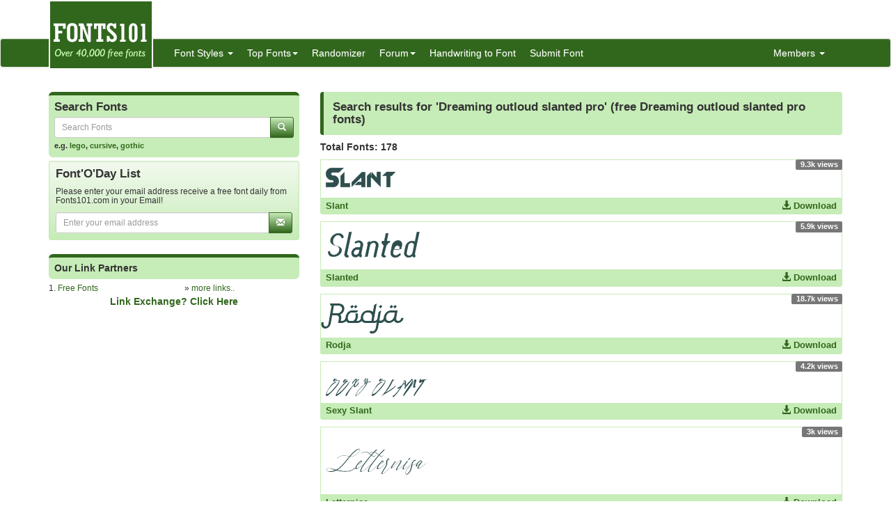

--- FILE ---
content_type: text/html; charset=utf-8
request_url: https://www.fonts101.com/search/Dreaming+outloud+slanted+pro
body_size: 5482
content:


<!DOCTYPE html>

<html>
<head>
    <meta name="viewport" content="width=device-width" />
    <title>free Dreaming outloud slanted pro fonts download - Dreaming outloud slanted pro truetype font at Fonts101.com</title>
    <meta name="description" content="Search results for Dreaming outloud slanted pro font, free downloads of Dreaming outloud slanted pro fonts at Fonts101.com" />
    <meta name="keywords" content="Dreaming outloud slanted pro font, Dreaming outloud slanted pro font download, free Dreaming outloud slanted pro font download, free Dreaming outloud slanted pro font, truetype Dreaming outloud slanted pro, download Dreaming outloud slanted pro, search Dreaming outloud slanted pro, Dreaming outloud slanted pro ttf download, Dreaming outloud slanted pro mac font, Dreaming outloud slanted pro pc font" />
    <meta name="google-site-verification" content="VSTG5SnZvqcZF8W5t3ekoh4Jz6ah5S47nHAtdw3sN2o" />
    <meta http-equiv="x-ua-compatible" content="IE=edge">
                        <link rel="shortcut icon" href="/themes/fonts101/favicon.ico" />
    
    <link href="/content/css?v=L4ZbFgkd74I7aeMmg4H2mCOFpOG8rpq6PTHHTWJIJ1E1" rel="stylesheet"/>

</head>
<body>

<div class="container">
    <div class="row">
        <div class="col-sm-12 hidden-xs" style="height: 55px;">
            <a href="https://www.fonts101.com/"><img src="/themes/fonts101/logo.png" style="position: absolute; z-index: 1;" class="hidden-xs" /></a>
            <div class="pull-right top5" style="margin-right: 10px;">
                <div class="social-icons">
                    
                </div>
            </div>
        </div>
    </div>

</div>
<nav class="navbar navbar-default navbar-condensed">
    <div class="container">
        <div class="container-fluid">
            <div class="navbar-header">
                <button type="button" class="navbar-toggle collapsed" data-toggle="collapse" data-target="#bs-example-navbar-collapse-1">
                    <span class="sr-only">Toggle navigation</span>
                    <span class="icon-bar"></span>
                    <span class="icon-bar"></span>
                    <span class="icon-bar"></span>
                </button>
                <a class="navbar-brand visible-xs" href="https://www.fonts101.com/">Fonts101.com</a>
            </div>
            <div class="collapse navbar-collapse logomargin" id="bs-example-navbar-collapse-1">
                <ul class="nav navbar-nav">
                    <li class="dropdown">
                        <a href="/font" class="dropdown-toggle" data-toggle="dropdown">Font Styles <span class="caret"></span></a>

                        <div class="dropdown-menu multi-column">
                            <div class="container-fluid">
                                <div class="row-fluid">
                                    <div class="col-md-4">
<ul class="dropdown-menu">
<li><a href="/latestfonts"  class="fonthighlight">Latest Fonts</a></li>
<li><a href="/3D-fonts">3D (762)</a></li>
<li><a href="/Architecture-fonts">Architecture (15)</a></li>
<li><a href="/Brandname-fonts">Brandname (2249)</a></li>
<li><a href="/Bubble-Style-fonts">Bubble Style (104)</a></li>
<li><a href="/Celtic-fonts">Celtic (109)</a></li>
<li><a href="/Creepy-fonts">Creepy (456)</a></li>
<li><a href="/Curly-fonts">Curly (184)</a></li>
<li><a href="/Cutesy-fonts">Cutesy (176)</a></li>
<li><a href="/Deco-fonts">Deco (649)</a></li>
<li><a href="/Digital-fonts">Digital (81)</a></li>
<li><a href="/Dingbats-fonts">Dingbats (2509)</a></li>
</ul>
</div>
<div class="col-md-4">
<ul class="dropdown-menu">
<li><a href="/Display-fonts">Display (511)</a></li>
<li><a href="/Eroded-fonts">Eroded (727)</a></li>
<li><a href="/Fancy-fonts">Fancy (14046)</a></li>
<li><a href="/Foreign-fonts">Foreign (256)</a></li>
<li><a href="/Gothic-fonts">Gothic (680)</a></li>
<li><a href="/Graffiti-fonts">Graffiti (447)</a></li>
<li><a href="/Groovy-fonts">Groovy (204)</a></li>
<li><a href="/Handwriting-fonts">Handwriting (2190)</a></li>
<li><a href="/Letter-Bats-fonts">Letter Bats (844)</a></li>
<li><a href="/Outline-fonts">Outline (372)</a></li>
<li><a href="/Pixel-fonts">Pixel (584)</a></li>
<li><a href="/Sans-Serif-fonts">Sans Serif (1309)</a></li>
</ul>
</div>
<div class="col-md-4">
<ul class="dropdown-menu">
<li><a href="/Script-fonts">Script (4775)</a></li>
<li><a href="/Serif-fonts">Serif (1023)</a></li>
<li><a href="/Slab-Serif-fonts">Slab Serif (43)</a></li>
<li><a href="/Stamped-fonts">Stamped (183)</a></li>
<li><a href="/Standard-fonts">Standard (3942)</a></li>
<li><a href="/Stencil-fonts">Stencil (183)</a></li>
<li><a href="/Tattoo-fonts">Tattoo (1)</a></li>
<li><a href="/Techno-fonts">Techno (2422)</a></li>
<li><a href="/Typewriter-fonts">Typewriter (84)</a></li>
<li><a href="/-fonts">Uncategorized (21762)</a></li>
<li><a href="/Unusual-fonts">Unusual (607)</a></li>
<li><a href="/Western-fonts">Western (97)</a></li>
</ul>
</div>

                                </div>
                            </div>

                        </div>
                    </li>
                    <li class="dropdown">
                        <a href="/fonts/topfonts" class="dropdown-toggle" data-toggle="dropdown" role="button">Top Fonts<span class="caret"></span></a>
                        <ul class="dropdown-menu" role="menu">
                            <li><a href="/fonts/topviewed">Top Viewed Fonts</a></li>
                            <li><a href="/fonts/topdownloaded">Top Downloaded Fonts</a></li>
                            <li><a href="/fonts/toprated">Top Rated Fonts</a></li>
                        </ul>
                    </li>
                    <li><a href="/fonts/randomizer">Randomizer</a></li>
                    <li class="dropdown">
                        <a href="/c/forum/" class="dropdown-toggle" data-toggle="dropdown" role="button">Forum<span class="caret"></span></a>
                        <ul class="dropdown-menu" role="menu">
                                <li><a href="/c/forum/topics/1/Font_o_Talk">Font o Talk!</a></li>
                                <li><a href="/c/forum/topics/2/Help__Support">Help / Support</a></li>
                                <li><a href="/c/forum/topics/3/Font_Requests">Font Requests</a></li>
                            <li><a href="/c/forum/post" style="color: red;">Post New Topic</a></li>
                        </ul>
                    </li>
                    <li><a href="/handwriting_convert">Handwriting to Font</a></li>

                    <li><a href="/submitfont">Submit Font</a></li>
                </ul>
                <ul class="nav navbar-nav navbar-right">
                    <li class="dropdown">
                        <a href="#" class="dropdown-toggle" data-toggle="dropdown" role="button">Members  <span class="caret"></span></a>
                            <ul class="dropdown-menu" role="menu">
                                <li><a href="/c/members/register">Sign Up</a></li>
                                <li><a href="/c/members/login">Login</a></li>
                                <li><a href="/c/members/resetpassword">Reset Password</a></li>
                            </ul>
                    </li>
                </ul>

            </div>
        </div>
    </div>
</nav>


    <div class="container bottom5 hidden-xs">
<div class="center-block text-center bottom10" style="width:100%;"><!-- Index Exchange: 970x250, 970x90, 728x90 (Banner) -->
<script type="text/javascript">
var CasaleArgs = new Object();
CasaleArgs.version = 2;
CasaleArgs.adUnits = "12,14,2";
CasaleArgs.casaleID = 160363;
</script>
<script type="text/javascript" src="https://js.casalemedia.com/casaleJTag.js"></script>
<!-- DO NOT MODIFY --></div><div class="clearfix bottom10"></div>
    </div>



    <div class="container">
        

<div class="row">
    
    <div class="col-sm-4">

<form action="/DoSearch" method="post">
    <div class="row">
        <div class="col-md-12">
            <div class="search-box">
                <h4>Search Fonts</h4>
                <div class="input-group col-md-12">
                    <input type="text" class="form-control input-sm" placeholder="Search Fonts" name="txtSearch" id="txtSearch"/>
                    <span class="input-group-btn">
                        <button class="btn btn-info btn-sm" type="submit">
                            <i class="glyphicon glyphicon-search"></i>
                        </button>
                    </span>
                </div>
                
                <span class="links">e.g. <a href="/search/lego">lego</a>, <a href="/search/cursive">cursive</a>, <a href="/search/gothic">gothic</a></span>
            </div>

        </div>
    </div>
</form>


<form action="/c/mailinglist/Subscribe/" data-ajax="true" data-ajax-begin="ajax_button_OnBegin(&#39;btn_submit_mailinglist&#39;,true);" data-ajax-complete="ajax_button_OnBegin(&#39;btn_submit_mailinglist&#39;,false);" data-ajax-failure="ajax_button_OnFailure(&#39;btn_submit_mailinglist&#39;,false);" data-ajax-method="POST" data-ajax-mode="replace" data-ajax-update="#rMailingResult" method="post">    <div class="well well-sm">
        <div class="row" id="divMailingList">
            <div class="col-md-12">
                <h4>Font&#39;O&#39;Day List</h4>
                <h5 class="small">Please enter your email address receive a free font daily from Fonts101.com in your Email!</h5>
                <div class="input-group col-md-12">
                    <input type="text" class="form-control input-sm" placeholder="Enter your email address" id="txtEmail" name="txtEmail" />
                    <span class="input-group-btn">
                        <button class="btn btn-info btn-sm" type="submit" id="btn_submit_mailinglist">
                            <i class="glyphicon glyphicon-envelope"></i>
                        </button>
                    </span>
                </div>
            </div>

        </div>

        <span id="rMailingResult"></span>

    </div>
</form>

<div class="center-block text-center bottom10" style="width:100%;"><!-- Index Exchange: 300x600 (Tower) -->
<script type="text/javascript">
var CasaleArgs = new Object();
CasaleArgs.version = 2;
CasaleArgs.adUnits = "8";
CasaleArgs.casaleID = 160363;
</script>
<script type="text/javascript" src="https://js.casalemedia.com/casaleJTag.js"></script>
<!-- DO NOT MODIFY --></div><div class="clearfix bottom10"></div>



<div class="box1"><h5>Our Link Partners</h5></div>
<div class="row fontsize-12">
    <div class="col-sm-6">
1. <a href="http://www.free-fonts.com" target="_blank">Free Fonts</a><br />
    </div>
    <div class="col-sm-6">
        » <a href="/c/linkexchange">more links..</a>
    </div>
</div>
<div class="row">
    <div class="col-sm-12 text-center fontbold">
        <a href="/c/linkexchange/submit">Link Exchange? Click Here</a>
    </div>
</div>
    </div>
    <div class="col-sm-8">
            <div class="content-header">
                <h1>Search results for &#39;Dreaming outloud slanted pro&#39; (free Dreaming outloud slanted pro fonts) </h1>
            </div>
            <h5><strong>Total Fonts: 178</strong></h5>
                <div class="content bottom10">
                    <div class="label label-default pull-right">9.3k views</div>
                    <div class="boxborder">
                        <a href="/fonts/view/Standard/16294/Slant"><img src="/previews/232/Slant_font_preview_16294_1.png" class="img-responsive" /></a>
                    </div>
                    <div class="curve-bottom linkdark">
                        Slant

                        <a href="/fonts/view/Standard/16294/Slant" class="pull-right"><span class="glyphicon glyphicon-download-alt" aria-hidden="true"></span> Download</a>
                    </div>
                </div>
                <div class="content bottom10">
                    <div class="label label-default pull-right">5.9k views</div>
                    <div class="boxborder">
                        <a href="/fonts/view/Uncategorized/30595/Slanted"><img src="/previews/993/Slanted_font_preview_30595_1.png" class="img-responsive" /></a>
                    </div>
                    <div class="curve-bottom linkdark">
                        Slanted

                        <a href="/fonts/view/Uncategorized/30595/Slanted" class="pull-right"><span class="glyphicon glyphicon-download-alt" aria-hidden="true"></span> Download</a>
                    </div>
                </div>
                <div class="content bottom10">
                    <div class="label label-default pull-right">18.7k views</div>
                    <div class="boxborder">
                        <a href="/fonts/view/Foreign/74444/Rodja"><img src="/previews/963/Rodja_font_preview_74444_1.png" class="img-responsive" /></a>
                    </div>
                    <div class="curve-bottom linkdark">
                        Rodja

                        <a href="/fonts/view/Foreign/74444/Rodja" class="pull-right"><span class="glyphicon glyphicon-download-alt" aria-hidden="true"></span> Download</a>
                    </div>
                </div>
                <div class="content bottom10">
                    <div class="label label-default pull-right">4.2k views</div>
                    <div class="boxborder">
                        <a href="/fonts/view/Script/77589/Sexy_Slant"><img src="/previews/221/Sexy_Slant_font_preview_77589_1.png" class="img-responsive" /></a>
                    </div>
                    <div class="curve-bottom linkdark">
                        Sexy Slant

                        <a href="/fonts/view/Script/77589/Sexy_Slant" class="pull-right"><span class="glyphicon glyphicon-download-alt" aria-hidden="true"></span> Download</a>
                    </div>
                </div>
                <div class="content bottom10">
                    <div class="label label-default pull-right">3k views</div>
                    <div class="boxborder">
                        <a href="/fonts/view/Fancy/80567/Letternisa"><img src="/previews/251/Letternisa_font_preview_80567_1.png" class="img-responsive" /></a>
                    </div>
                    <div class="curve-bottom linkdark">
                        Letternisa

                        <a href="/fonts/view/Fancy/80567/Letternisa" class="pull-right"><span class="glyphicon glyphicon-download-alt" aria-hidden="true"></span> Download</a>
                    </div>
                </div>
                <div class="content bottom10">
                    <div class="label label-default pull-right">3.3k views</div>
                    <div class="boxborder">
                        <a href="/fonts/view/Fancy/80368/Scarlett_Script"><img src="/previews/442/Scarlett_Script_font_preview_80368_1.png" class="img-responsive" /></a>
                    </div>
                    <div class="curve-bottom linkdark">
                        Scarlett Script

                        <a href="/fonts/view/Fancy/80368/Scarlett_Script" class="pull-right"><span class="glyphicon glyphicon-download-alt" aria-hidden="true"></span> Download</a>
                    </div>
                </div>
                <div class="content bottom10">
                    <div class="label label-default pull-right">7.6k views</div>
                    <div class="boxborder">
                        <a href="/fonts/view/Dingbats/80377/shapes_pro"><img src="/previews/643/shapes_pro_font_preview_80377_1.png" class="img-responsive" /></a>
                    </div>
                    <div class="curve-bottom linkdark">
                        shapes pro

                        <a href="/fonts/view/Dingbats/80377/shapes_pro" class="pull-right"><span class="glyphicon glyphicon-download-alt" aria-hidden="true"></span> Download</a>
                    </div>
                </div>
                <div class="content bottom10">
                    <div class="label label-default pull-right">6.8k views</div>
                    <div class="boxborder">
                        <a href="/fonts/view/Fancy/76978/Panforte"><img src="/previews/308/Panforte_font_preview_76978_1.png" class="img-responsive" /></a>
                    </div>
                    <div class="curve-bottom linkdark">
                        Panforte

                        <a href="/fonts/view/Fancy/76978/Panforte" class="pull-right"><span class="glyphicon glyphicon-download-alt" aria-hidden="true"></span> Download</a>
                    </div>
                </div>
                <div class="content bottom10">
                    <div class="label label-default pull-right">5.9k views</div>
                    <div class="boxborder">
                        <a href="/fonts/view/Fancy/77803/Tattoo_Pro_Icons"><img src="/previews/214/Tattoo_Pro_Icons_font_preview_77803_1.png" class="img-responsive" /></a>
                    </div>
                    <div class="curve-bottom linkdark">
                        Tattoo Pro Icons

                        <a href="/fonts/view/Fancy/77803/Tattoo_Pro_Icons" class="pull-right"><span class="glyphicon glyphicon-download-alt" aria-hidden="true"></span> Download</a>
                    </div>
                </div>
                <div class="content bottom10">
                    <div class="label label-default pull-right">7.6k views</div>
                    <div class="boxborder">
                        <a href="/fonts/view/Fancy/75647/Capsule_X_Pro_Medium"><img src="/previews/459/Capsule_X_Pro_Medium_font_preview_75647_1.png" class="img-responsive" /></a>
                    </div>
                    <div class="curve-bottom linkdark">
                        Capsule X Pro Medium

                        <a href="/fonts/view/Fancy/75647/Capsule_X_Pro_Medium" class="pull-right"><span class="glyphicon glyphicon-download-alt" aria-hidden="true"></span> Download</a>
                    </div>
                </div>
                <div class="content bottom10">
                    <div class="label label-default pull-right">9.2k views</div>
                    <div class="boxborder">
                        <a href="/fonts/view/Standard/72855/HBO_Family_V2"><img src="/previews/505/HBO_Family_V2_font_preview_72855_1.png" class="img-responsive" /></a>
                    </div>
                    <div class="curve-bottom linkdark">
                        HBO Family V2

                        <a href="/fonts/view/Standard/72855/HBO_Family_V2" class="pull-right"><span class="glyphicon glyphicon-download-alt" aria-hidden="true"></span> Download</a>
                    </div>
                </div>
                <div class="content bottom10">
                    <div class="label label-default pull-right">20.1k views</div>
                    <div class="boxborder">
                        <a href="/fonts/view/Standard/73054/Condension_Pro"><img src="/previews/314/Condension_Pro_font_preview_73054_1.png" class="img-responsive" /></a>
                    </div>
                    <div class="curve-bottom linkdark">
                        Condension Pro

                        <a href="/fonts/view/Standard/73054/Condension_Pro" class="pull-right"><span class="glyphicon glyphicon-download-alt" aria-hidden="true"></span> Download</a>
                    </div>
                </div>
                <div class="content bottom10">
                    <div class="label label-default pull-right">8.2k views</div>
                    <div class="boxborder">
                        <a href="/fonts/view/Sans_Serif/73624/FunZone_3_Pro"><img src="/previews/922/FunZone_3_Pro_font_preview_73624_1.png" class="img-responsive" /></a>
                    </div>
                    <div class="curve-bottom linkdark">
                        FunZone 3 Pro

                        <a href="/fonts/view/Sans_Serif/73624/FunZone_3_Pro" class="pull-right"><span class="glyphicon glyphicon-download-alt" aria-hidden="true"></span> Download</a>
                    </div>
                </div>
                <div class="content bottom10">
                    <div class="label label-default pull-right">11.6k views</div>
                    <div class="boxborder">
                        <a href="/fonts/view/Fancy/73843/KidZone_Pro"><img src="/previews/228/KidZone_Pro_font_preview_73843_1.png" class="img-responsive" /></a>
                    </div>
                    <div class="curve-bottom linkdark">
                        KidZone Pro

                        <a href="/fonts/view/Fancy/73843/KidZone_Pro" class="pull-right"><span class="glyphicon glyphicon-download-alt" aria-hidden="true"></span> Download</a>
                    </div>
                </div>
                <div class="content bottom10">
                    <div class="label label-default pull-right">8.4k views</div>
                    <div class="boxborder">
                        <a href="/fonts/view/Techno/57012/Johanneke_Pro_Mixed"><img src="/previews/231/Johanneke_Pro_Mixed_font_preview_57012_1.png" class="img-responsive" /></a>
                    </div>
                    <div class="curve-bottom linkdark">
                        Johanneke Pro Mixed

                        <a href="/fonts/view/Techno/57012/Johanneke_Pro_Mixed" class="pull-right"><span class="glyphicon glyphicon-download-alt" aria-hidden="true"></span> Download</a>
                    </div>
                </div>
                <div class="content bottom10">
                    <div class="label label-default pull-right">7.8k views</div>
                    <div class="boxborder">
                        <a href="/fonts/view/Techno/57013/Johanneke_Pro"><img src="/previews/780/Johanneke_Pro_font_preview_57013_1.png" class="img-responsive" /></a>
                    </div>
                    <div class="curve-bottom linkdark">
                        Johanneke Pro

                        <a href="/fonts/view/Techno/57013/Johanneke_Pro" class="pull-right"><span class="glyphicon glyphicon-download-alt" aria-hidden="true"></span> Download</a>
                    </div>
                </div>
                <div class="content bottom10">
                    <div class="label label-default pull-right">6k views</div>
                    <div class="boxborder">
                        <a href="/fonts/view/Techno/59832/Nice_Dream_Come_True"><img src="/previews/739/Nice_Dream_Come_True_font_preview_59832_1.png" class="img-responsive" /></a>
                    </div>
                    <div class="curve-bottom linkdark">
                        Nice Dream Come True

                        <a href="/fonts/view/Techno/59832/Nice_Dream_Come_True" class="pull-right"><span class="glyphicon glyphicon-download-alt" aria-hidden="true"></span> Download</a>
                    </div>
                </div>
                <div class="content bottom10">
                    <div class="label label-default pull-right">5.3k views</div>
                    <div class="boxborder">
                        <a href="/fonts/view/Fancy/60010/HFF_Splintered_Dream_"><img src="/previews/1/HFF_Splintered_Dream__font_preview_60010_1.png" class="img-responsive" /></a>
                    </div>
                    <div class="curve-bottom linkdark">
                        HFF Splintered Dream 

                        <a href="/fonts/view/Fancy/60010/HFF_Splintered_Dream_" class="pull-right"><span class="glyphicon glyphicon-download-alt" aria-hidden="true"></span> Download</a>
                    </div>
                </div>
                <div class="content bottom10">
                    <div class="label label-default pull-right">7.4k views</div>
                    <div class="boxborder">
                        <a href="/fonts/view/Fancy/60340/Dreams"><img src="/previews/376/Dreams_font_preview_60340_1.png" class="img-responsive" /></a>
                    </div>
                    <div class="curve-bottom linkdark">
                        Dreams

                        <a href="/fonts/view/Fancy/60340/Dreams" class="pull-right"><span class="glyphicon glyphicon-download-alt" aria-hidden="true"></span> Download</a>
                    </div>
                </div>
                <div class="content bottom10">
                    <div class="label label-default pull-right">15.4k views</div>
                    <div class="boxborder">
                        <a href="/fonts/view/Script/56499/Vtks_Beautiful_Dreams"><img src="/previews/989/Vtks_Beautiful_Dreams_font_preview_56499_1.png" class="img-responsive" /></a>
                    </div>
                    <div class="curve-bottom linkdark">
                        Vtks Beautiful Dreams

                        <a href="/fonts/view/Script/56499/Vtks_Beautiful_Dreams" class="pull-right"><span class="glyphicon glyphicon-download-alt" aria-hidden="true"></span> Download</a>
                    </div>
                </div>
<nav class="text-center small">
    <ul class="pagination">
        <li class="disabled">
            <a href="#" aria-label="Previous">
                <span aria-hidden="true">&laquo;</span>
            </a>
        </li>
        <li  class="active"><a href="/search/Dreaming+outloud+slanted+pro/pg_1">1</a></li>
        <li ><a href="/search/Dreaming+outloud+slanted+pro/pg_2">2</a></li>
        <li ><a href="/search/Dreaming+outloud+slanted+pro/pg_3">3</a></li>
        <li ><a href="/search/Dreaming+outloud+slanted+pro/pg_4">4</a></li>
        <li ><a href="/search/Dreaming+outloud+slanted+pro/pg_5">5</a></li>
        <li ><a href="/search/Dreaming+outloud+slanted+pro/pg_6">6</a></li>
        <li ><a href="/search/Dreaming+outloud+slanted+pro/pg_7">7</a></li>
        <li ><a href="/search/Dreaming+outloud+slanted+pro/pg_8">8</a></li>
        <li ><a href="/search/Dreaming+outloud+slanted+pro/pg_9">9</a></li>
        <li>
            <a href="/search/Dreaming+outloud+slanted+pro/pg_2" aria-label="Next">
                <span aria-hidden="true">&raquo;</span>
            </a>
        </li>
    </ul>
</nav>


    </div>
</div>
    </div>
    <footer class="footer">
        <div class="container">

    <div class="row">
        <div class="col-sm-6">Copyright ©2026 Fonts101.com - All Rights Reserved.- {ExecutionTime}</div>
        <div class="col-sm-6 text-right">
                <a href="/c/pages/privacy-policy">Privacy Policy</a> -
                            <a href="/c/pages/dmca">DMCA Information</a> -
                            <a href="/c/linkexchange">Link Excange</a> -
                            <a href="/c/mailinglist">Mailing List</a> -
             <a href="/c/pages/contactus">Contact Us</a> 

        </div>
    </div>

        </div>

    </footer>



<form action="/c/mailinglist/Subscribe/" data-ajax="true" data-ajax-begin="ajax_button_OnBegin(&#39;btn_submit_mailinglist_pop&#39;,true);" data-ajax-complete="ajax_button_OnBegin(&#39;btn_submit_mailinglist_pop&#39;,false);" data-ajax-failure="ajax_button_OnFailure(&#39;btn_submit_mailinglist_pop&#39;,false);" data-ajax-method="POST" data-ajax-mode="replace" data-ajax-update="#rMailingResultPOP" method="post">            <div class="mailinglist_bottom" id="mailinglist_bottom">

                <div class="well well-sm">
                    <div id="divMailingListPOP" class="row">
                        <div class="col-md-12">
                            <h4>Font&#39;O&#39;Day List</h4>
                            <h5 class="small">Please enter your email address receive a free font daily from Fonts101.com in your Email!</h5>
                            <div class="input-group col-md-12">
                                <input type="text" name="txtEmail" id="txtEmail" placeholder="Enter your email address" class="form-control input-sm">
                                <span class="input-group-btn">
                                    <button id="btn_submit_mailinglist_pop" type="submit" class="btn btn-info btn-sm">
                                        <i class="glyphicon glyphicon-envelope"></i>
                                    </button>
                                </span>
                            </div>
                        </div>
                    </div>
                    <div id="rMailingResultPOP"></div>
                </div>
                <a href="javascript:;" onclick="CloseMailingListPOP();" class="closeicon"><span class="glyphicon glyphicon-remove"></span></a>
            </div>
</form>    

    <script src="/bundles/jquery?v=8Oos0avDZyPg-cbyVzvkIfERIE1DGSe3sRQdCSYrgEQ1"></script>

    <script src="/bundles/jqueryval?v=dt3XaqpEn4rFA9MkDy2QmR-5tTdUVpSHTuOr3x-Sw981"></script>

    <script src="/bundles/bootstrap?v=lescQEuG5u4jd-GcVDBcbpUOSyTDIg0Kk9zHDX55GCw1"></script>

    <script src="/bundles/jsscripts?v=ia5rpvsipDU85NZUxSi4JsbNG_waJJghLvzFHvH6M541"></script>

    

    <script>
        $(document).ready(function () {
            setTimeout(function () {
                ShowMailingListPOP();
            }, 5000);
        });

        $('.preview').popover({
            'trigger':'hover',
            'html':true,
            'content':function(){
                var url = $(this).attr("data-image-url");
                return '<img src="'+url+'" style="width:100%;">';
            }
        });
        $('.preview-popover').popover({
            'trigger':'hover',
            'html':true
        });
        $(function () {
            $("body").tooltip({ selector: '[data-toggle="tooltip"]' });
        });
    </script>
        <script>
            (function (i, s, o, g, r, a, m) {
                i['GoogleAnalyticsObject'] = r; i[r] = i[r] || function () {
                    (i[r].q = i[r].q || []).push(arguments)
                }, i[r].l = 1 * new Date(); a = s.createElement(o),
                m = s.getElementsByTagName(o)[0]; a.async = 1; a.src = g; m.parentNode.insertBefore(a, m)
            })(window, document, 'script', '//www.google-analytics.com/analytics.js', 'ga');

            ga('create', 'UA-57224202-1', 'auto');
            ga('send', 'pageview');

        </script>
            <script type="text/javascript">
            var sc_project=10541929;
            var sc_invisible=1;
            var sc_security="dcee85aa";
        </script>
        <script type="text/javascript" async src="https://www.statcounter.com/counter/counter.js"></script>
        <noscript>
            <div class="statcounter"> <a title="hits counter" href="http://statcounter.com/" target="_blank"> <img class="statcounter" src="http://c.statcounter.com/10541929/0/dcee85aa/1/" alt="hits counter"></a></div>
        </noscript>

    


<script defer src="https://static.cloudflareinsights.com/beacon.min.js/vcd15cbe7772f49c399c6a5babf22c1241717689176015" integrity="sha512-ZpsOmlRQV6y907TI0dKBHq9Md29nnaEIPlkf84rnaERnq6zvWvPUqr2ft8M1aS28oN72PdrCzSjY4U6VaAw1EQ==" data-cf-beacon='{"version":"2024.11.0","token":"3527146ab3714ee09e5d06985baf6f86","r":1,"server_timing":{"name":{"cfCacheStatus":true,"cfEdge":true,"cfExtPri":true,"cfL4":true,"cfOrigin":true,"cfSpeedBrain":true},"location_startswith":null}}' crossorigin="anonymous"></script>
</body>
</html><script>$(document).ready(function () {$('#loadTime').html('.184 s');});</script>